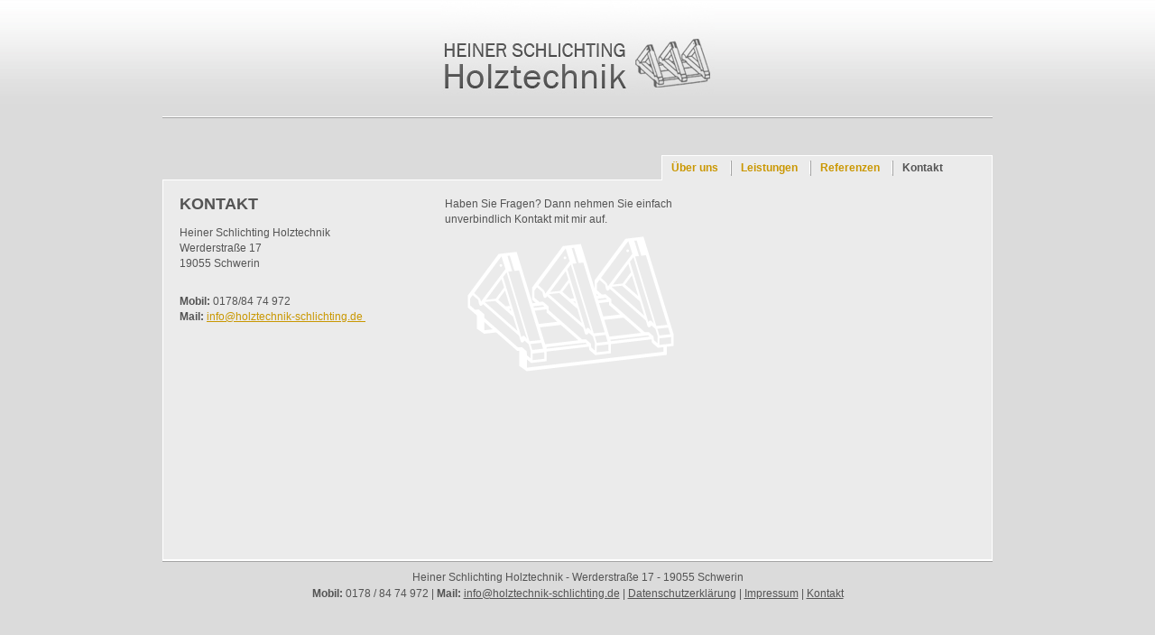

--- FILE ---
content_type: text/html
request_url: https://holztechnik-schlichting.de/kontakt.html
body_size: 2080
content:
<!DOCTYPE html PUBLIC "-//W3C//DTD XHTML+RDFa 1.0//EN"
  "http://www.w3.org/MarkUp/DTD/xhtml-rdfa-1.dtd">
<html xmlns="http://www.w3.org/1999/xhtml" xml:lang="de" version="XHTML+RDFa 1.0" dir="ltr"
  xmlns:content="http://purl.org/rss/1.0/modules/content/"
  xmlns:dc="http://purl.org/dc/terms/"
  xmlns:foaf="http://xmlns.com/foaf/0.1/"
  xmlns:og="http://ogp.me/ns#"
  xmlns:rdfs="http://www.w3.org/2000/01/rdf-schema#"
  xmlns:sioc="http://rdfs.org/sioc/ns#"
  xmlns:sioct="http://rdfs.org/sioc/types#"
  xmlns:skos="http://www.w3.org/2004/02/skos/core#"
  xmlns:xsd="http://www.w3.org/2001/XMLSchema#">


<!-- Mirrored from holzschlichting.webserver.de/kontakt by HTTrack Website Copier/3.x [XR&CO'2014], Wed, 15 May 2019 13:09:13 GMT -->
<!-- Added by HTTrack --><meta http-equiv="content-type" content="text/html;charset=utf-8" /><!-- /Added by HTTrack -->
<head profile="http://www.w3.org/1999/xhtml/vocab">
  <meta http-equiv="Content-Type" content="text/html; charset=utf-8" />
<meta name="Generator" content="Drupal 7 (http://drupal.org)" />
<link rel="canonical" href="kontakt.html" />
<link rel="shortlink" href="node/7.html" />
<meta name="description" content="Heiner Schlichting Holztechnik - Handelsstraße 4 - 19061 Schwerin - info@holztechnik-schlichting.de" />
<meta name="keywords" content="Zimmerer, Holztechnik, Heiner Schlichting, Schwerin, Holzgutachten, Bauplanung, Fachwerksanierung, Dachausbau, Altbausanierung" />
<link rel="shortcut icon" href="sites/default/files/favicon.ico" type="image/vnd.microsoft.icon" />
  <title>Kontaktdaten - Holztechnik Heiner Schlichting Schwerin | holztechnik-schlichting.de</title>
  <link type="text/css" rel="stylesheet" href="sites/default/files/css/css_xE-rWrJf-fncB6ztZfd2huxqgxu4WO-qwma6Xer30m4.css" media="all" />
<link type="text/css" rel="stylesheet" href="sites/default/files/css/css_QJjRsV_moFDL86wrnWjOvRaoFry8t8n9lSWVPBzXcZI.css" media="all" />
<link type="text/css" rel="stylesheet" href="sites/default/files/css/css_PGbJgHCUCBf4dg7K9Kt8aAwsApndP4GZ9RuToPy3-Fk.css" media="all" />
<link type="text/css" rel="stylesheet" href="sites/default/files/css/css_Psw103OwJKbkkXntDu1No5WOaUIZVhMthJsvs4rrQp0.css" media="all" />

<!--[if lte IE 7]>
<link type="text/css" rel="stylesheet" href="http://holzschlichting.webserver.de/sites/default/files/css/css_47DEQpj8HBSa-_TImW-5JCeuQeRkm5NMpJWZG3hSuFU.css" media="all" />
<![endif]-->

<!--[if lte IE 6]>
<link type="text/css" rel="stylesheet" href="http://holzschlichting.webserver.de/sites/default/files/css/css_47DEQpj8HBSa-_TImW-5JCeuQeRkm5NMpJWZG3hSuFU.css" media="all" />
<![endif]-->
  <script type="text/javascript" src="sites/default/files/js/js_vDrW3Ry_4gtSYaLsh77lWhWjIC6ml2QNkcfvfP5CVFs.js"></script>
<script type="text/javascript" src="sites/default/files/js/js_PJ8RJCq0WcL_1nHaB4nlbvyV1vnH6i1Z1hw3_OrGKvg.js"></script>
<script type="text/javascript" src="sites/default/files/js/js_nqNTAmeNO8spN57OMUT-nQfuP24iaSbWyVxrMWZfnIM.js"></script>
<script type="text/javascript">
<!--//--><![CDATA[//><!--
jQuery.extend(Drupal.settings, {"basePath":"\/","pathPrefix":"","ajaxPageState":{"theme":"schlichting","theme_token":"fHsmw23sTK8Fg5iy03lqRJMdvkMLjTWAEE-dJn7SFS4","js":{"misc\/jquery.js":1,"misc\/jquery.once.js":1,"misc\/drupal.js":1,"public:\/\/languages\/de_J1Vor3qcU4PJju7XaSx-P1rSIGmTH-cK7ZA6Wp8k3d4.js":1,"misc\/textarea.js":1,"sites\/all\/themes\/schlichting\/js\/kontaktformular.js":1},"css":{"modules\/system\/system.base.css":1,"modules\/system\/system.menus.css":1,"modules\/system\/system.messages.css":1,"modules\/system\/system.theme.css":1,"modules\/comment\/comment.css":1,"sites\/all\/modules\/date\/date_api\/date.css":1,"modules\/field\/theme\/field.css":1,"modules\/node\/node.css":1,"modules\/search\/search.css":1,"modules\/user\/user.css":1,"sites\/all\/modules\/views\/css\/views.css":1,"sites\/all\/modules\/ctools\/css\/ctools.css":1,"sites\/all\/themes\/schlichting\/css\/style.css":1,"sites\/all\/themes\/schlichting\/css\/ie7.css":1,"sites\/all\/themes\/schlichting\/css\/ie6.css":1}},"urlIsAjaxTrusted":{"\/kontakt":true}});
//--><!]]>
</script>
</head>
<body class="html not-front not-logged-in no-sidebars page-node page-node- page-node-7 node-type-page section-kontakt" >
  <div id="skip-link">
    <a href="#main-menu" class="element-invisible element-focusable">Jump to Navigation</a>
  </div>
    
<div id="wrapper">
	<div id="container">
		<div id="head">
			<div id="head2">
				<h1><a href="index.html"><img src="sites/all/themes/schlichting/bilder/fxlogo.jpg" alt="HEINER SCHLICHTING - Holztechnik" /></a></h1>
				<div class="usermenu"></div>
			</div>
		</div>
		<div id="content">
			<div id="folgeseite">
				  <div class="region region-navigation">
    <div id="block-system-main-menu" class="block block-system block-menu first last odd">

  <div class="content">
    <ul class="menu"><li class="first leaf"><a href="ueber_uns.html">Über uns</a></li>
<li class="leaf"><a href="leistungen.html">Leistungen</a></li>
<li class="leaf"><a href="node/13.html">Referenzen</a></li>
<li class="last leaf active-trail"><a href="kontakt.html" class="active-trail active">Kontakt</a></li>
</ul>  </div>

</div><!-- /.block -->
  </div><!-- /.region -->
				<br class="clear" />
				<div id="inhalt">
										  <div class="region region-content">
    <div id="block-system-main" class="block block-system first last odd">

  <div class="content">
    <div class="inhaltstext textnr1">
<h2>Kontakt</h2><p>Heiner Schlichting Holztechnik<br />Werderstraße 17﻿<br />19055 Schwerin﻿</p><p><br /><strong>Mobil:</strong> 0178/84 74 972 <br /><strong>Mail:</strong> <a href="mailto:info@holztechnik-schlichting.de">info@holztechnik-schlichting.de&nbsp; </a></p></div>
<div class="inhaltstext textnr2">
<p>Haben Sie Fragen? Dann nehmen Sie einfach unverbindlich Kontakt mit mir auf.</p>
<div class="inhaltstext textnr3">
<p><img src="sites/default/files/gxkontakt01_2.gif" alt="Hintergrundbild" width="280" height="159" /></p></div>
<br class="clear" />
  </div>

</div><!-- /.block -->
  </div><!-- /.region -->
				</div>
			</div>
		</div>
		<div id="footer">
			<div id="footer_content">
				<p>
					Heiner Schlichting Holztechnik - Werderstraße 17 - 19055 Schwerin<br />
					<strong>Mobil:</strong> 0178 / 84 74 972 | <strong>Mail:</strong> <a href="mailto:info@holztechnik-schlichting.de">info@holztechnik-schlichting.de</a> | <a href="datenschutz.html">Datenschutzerklärung</a>  | <a href="impressum.html">Impressum</a> | <a href="kontakt.html">Kontakt</a>
					<p></p>
				</p>
			</div>
		</div>
	</div>
</div>

 




  </body>

<!-- Mirrored from holzschlichting.webserver.de/kontakt by HTTrack Website Copier/3.x [XR&CO'2014], Wed, 15 May 2019 13:09:13 GMT -->
</html>


--- FILE ---
content_type: text/css
request_url: https://holztechnik-schlichting.de/sites/default/files/css/css_Psw103OwJKbkkXntDu1No5WOaUIZVhMthJsvs4rrQp0.css
body_size: 1108
content:
body,html{font-family:Verdana,arial,sans-serif;margin:0;color:#000000;font-size:12px;padding:0;height:100%;min-height:100%;width:100%;line-height:17px;}div,h1{margin:0;padding:0;}ul{padding:0 0 0 15px;margin:0 0 10px;}ul ul{padding:0 0 0 15px;margin:3px 0;}#wrapper{min-height:100%;width:100%;min-width:920px;position:relative;background:url(../../../all/themes/schlichting/bilder/kxkopf.jpg) repeat-x 0 0 #dbdbdb;}#head{width:920px;margin:0 auto;text-align:center;border-bottom:1px solid #a4a4a4;}#head2{border-bottom:1px solid #ffffff;padding:0 0 24px 0;position:relative;}.usermenu{position:absolute;bottom:0;right:0;}#content{width:920px;margin:0 auto;padding:40px 0 55px;}.start_element{float:left;width:295px;position:relative;}.start_element h2{position:absolute;top:0;left:0;margin:0;padding:0;width:295px;}.start_element h2 a:active,.start_element h2 a:link,.start_element h2 a:focus,.start_element h2 a:visited{height:32px;line-height:32px;color:#ffffff;font-size:18px;text-transform:uppercase;background:url(../../../all/themes/schlichting/bilder/gxpfeil_weiss.gif) no-repeat 10px 14px;padding:0 0 0 26px;display:block;text-decoration:none;}.start_element h2 a:hover{background:url(../../../all/themes/schlichting/bilder/gxpfeil_braun.gif) no-repeat 10px 14px;color:#c99700;}.el1{margin:0 18px 0 0;}.el2{margin:0 17px 0 0;}.start_element img{display:block;}.start_element_content{padding:8px 8px 0;background:#ebebeb;}.start_element_content p{margin:0;padding:0 0 10px;}.start_element_content a:active,.start_element_content a:link,.start_element_content a:focus,.start_element_content a:visited{color:#c99700;text-decoration:underline;font-weight:bold;}.start_element_content a:hover{text-decoration:none;}#folgeseite ul.menu{background:#ebebeb;border-left:1px solid #ffffff;border-right:1px solid #ffffff;border-top:1px solid #ffffff;width:365px;margin:0;padding:0;float:right;position:relative;top:1px;height:22px;line-height:20x;padding:5px 0 0;}#folgeseite ul.menu li{display:inline;border-left:1px solid #ffffff;margin:0;padding:0;}#folgeseite ul.menu li.first{border-left:none;}#folgeseite ul.menu a:active,#folgeseite ul.menu a:link,#folgeseite ul.menu a:focus,#folgeseite ul.menu a:visited{color:#ca9700;border-left:1px solid #a4a4a4;text-decoration:none;display:inline-block;padding:0 10px;font-weight:bold;}#folgeseite ul.menu li.first a:active,#folgeseite ul.menu li.first a:link,#folgeseite ul.menu li.first a:focus,#folgeseite ul.menu li.first a:visited{border-left:none;padding:0 10px;}#folgeseite ul.menu a:hover,#folgeseite ul.menu li.last a:hover,#folgeseite ul.menu a.active-trail:active,#folgeseite ul.menu a.active-trail:link,#folgeseite ul.menu a.active-trail:focus,#folgeseite ul.menu a.active-trail:visited,#folgeseite ul.menu li.last a.active-trail:active,#folgeseite ul.menu li.last a.active-trail:link,#folgeseite ul.menu li.last a.active-trail:focus,#folgeseite ul.menu li.last a.active-trail:visited{color:#555555;text-decoration:none;}#inhalt{background:#ebebeb;border:1px solid #ffffff;padding:18px 0;color:#545454;min-height:384px;}* html #inhalt{height:384px;}#inhalt h2{color:#545454;margin:0 0 15px 0;font-size:18px;text-transform:uppercase;}#inhalt h2.normalchars{text-transform:none;}#inhalt h3{color:#545454;margin:10px 0;font-size:16px;}#inhalt p{margin:0 0 8px 0;padding:0;}.inhaltstext{float:left;width:295px;overflow:visible;}.textnr1{margin:0 18px 0 0;padding:0 0 0 18px;width:276px;}.textnr2{margin:0 17px 0 0;}.section-impressum .textnr2{width:583px;}.textnr3{padding:0 18px 0 0;width:276px;}#inhalt a:active,#inhalt a:link,#inhalt a:focus,#inhalt a:visited{color:#c99700;text-decoration:underline;}#inhalt a:hover{text-decoration:none;}.inhaltreferenzen{float:left;width:605px;}.inhaltreferenzen span{font-style:italic;}.ref_bilder{float:left;width:292px;margin:0 0 25px;}.ref_bilder img{border:1px solid white;}.abstand{margin:0 17px 0 0;}ul.untermenue{margin:0;padding:0;}ul.untermenue li{list-style:none;}#inhalt ul.untermenue li a:active,#inhalt ul.untermenue li a:link,#inhalt ul.untermenue li a:focus,#inhalt ul.untermenue li a:visited{background:url(../../../all/themes/schlichting/bilder/gxpfeil_braun.gif) 0 10px no-repeat;line-height:27px;border-bottom:1px solid white;text-decoration:none;padding:0 0 0 15px;display:block;font-weight:bold;width:251px;color:#c99700;}#inhalt ul.untermenue li a:hover,#inhalt ul.untermenue li a.active:active,#inhalt ul.untermenue li a.active:link,#inhalt ul.untermenue li a.active:focus,#inhalt ul.untermenue li a.active:visited{background:url(../../../all/themes/schlichting/bilder/gxpfeil_grau.gif) 0 10px no-repeat;color:#545454;}#schlichting-kontaktformular input{height:27px;width:275px;font-style:italic;color:#545454;padding:0 10px;border:0;}#schlichting-kontaktformular input.form-submit{display:none;}#schlichting-kontaktformular input.error{width:273px;border:1px solid red;}#schlichting-kontaktformular textarea.error{width:295px;min-width:295px;max-width:295px;border:1px solid red;}#schlichting-kontaktformular textarea{padding:5px 10px;width:296px;max-width:296px;min-width:296px;font-style:italic;color:#545454;border:0;font-family:Verdana,arial,sans-serif;font-size:12px;min-height:151px;}* html #schlichting-kontaktformular textarea{height:151px;}#schlichting-kontaktformular .form-item{margin:0 0 5px;}#edit-submit--2{display:none;}a#edit-submit--3:active,a#edit-submit--3:link,a#edit-submit--3:focus,a#edit-submit--3:visited{background:url(../../../all/themes/schlichting/bilder/gxsenden.gif) no-repeat;width:85px;height:27px;display:block;margin:0 0 0 107px;}a#edit-submit--3 span{display:none;}a#edit-submit--3:hover{background:url(../../../all/themes/schlichting/bilder/gxsenden_ov.gif) no-repeat;}.hidden,.grippie{display:none;}#footer{width:920px;margin:0 auto;text-align:center;border-top:1px solid #ffffff;}#footer p{margin:0;line-height:18px;}#footer_content{padding:8px 0 0;border-top:1px solid #a4a4a4;color:#545454;}#footer_content a:active,#footer_content a:link,#footer_content a:focus,#footer_content a:visited{color:#545454;}#footer_content a:hover{text-decoration:none;}.clear{margin:0;padding:0;line-height:0;height:0;clear:both;}


--- FILE ---
content_type: application/javascript
request_url: https://holztechnik-schlichting.de/sites/default/files/js/js_nqNTAmeNO8spN57OMUT-nQfuP24iaSbWyVxrMWZfnIM.js
body_size: 487
content:
(function($) {
	$(document).ready(function() {
		var formID = '#schlichting-kontaktformular';
		var submitID = '#edit-submit--3';
		
		var text = [];
		
		var e1 = $(formID + " .form-item");
		var e2 = $(formID + " .form-item input, " + formID + " .form-item textarea");
		e1.each(function (index) {
			$(this).addClass("item" + index);
			var label = $(this).find("label");
			label.addClass("hidden");
			text[index] = new Array();
			text[index]['label'] = label.text();
			text[index]['text'] = label.text();
			
				
			if(!$(this).hasClass("form-type-textarea")) {
				if($(this).find("input").attr("value") == "") {
					$(this).find("input").attr("value",text[index]['text']);				
				} else {
					text[index]['text'] = $(this).find("input").attr("value");					
				}
			} else {
				if($(this).find("textarea").val() == "") {
					$(this).find("textarea").append(text[index]['text']);
				} else {
					text[index]['text'] = $(this).find("textarea").val();
				}
			}
		});
		
		// Elternelement mit der Klasse "form-item" zurückbekommen
		function getParent(element) {
			var parent = element.parents();
			parent.each(function() {
				if($(this).hasClass("form-item")) {
					parent = $(this);
					return parent;
				}
			});
			return parent;
		}
		
		// Beim Verlassen des aktuellen Elements wird der Standardwert wieder reingeschrieben, falls das Element leer blieb
		e2.blur(function() {
			var parent = getParent($(this));
			e1.each(function (index) {
				if(parent.hasClass('item' + index)) {
					if($(this).find("input").val() !== undefined) {
						text[index]['text'] = $(this).find("input").val();
					} else {
						text[index]['text'] = $(this).find("textarea")['0'].value;						
					}
					if(text[index]['text'] === "") { 
						text[index]['text'] = text[index]['label'];
					}
					$(this).find("input").val(text[index]['text']);						
					$(this).find("textarea").val(text[index]['text']);
					return;
				}
			});
		});
		
		// Beim fokussieren des aktuellen Elements wird das Element geleert, falls der Standardwert drin steht 
		e2.focus(function() {
			var parent = getParent($(this));
			e1.each(function (index) {
				if(parent.hasClass('item' + index)) {
					if(text[index]['text'] == text[index]['label']) {
						if($(this).find("input").val() !== undefined) {
							$(this).find("input").attr("value","");
							text[index]['text'] = $(this).find("input").attr("value");
						} else {
							$(this).find("textarea").val("");						
							text[index]['text'] = $(this).find("textarea").text();
						}
					}
				}
			});
		});
		
		$(submitID).click(function(){
			e1.each(function (index) {
				if(text[index]['text'] == text[index]['label']) {
					if($(this).find("input").val() !== undefined) {
						$(this).find("input").val("");						
					} else {
						$(this).find("textarea").val("");
					}
				}
			});
			$(formID).submit();
		});
	});
})(jQuery);;
